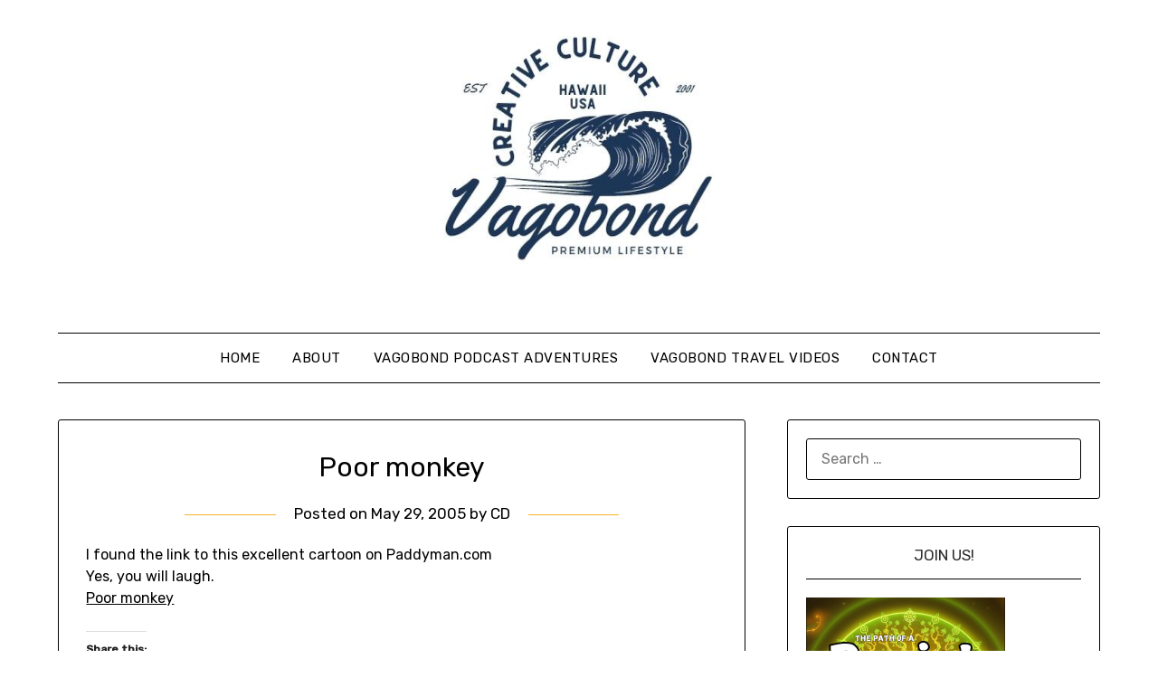

--- FILE ---
content_type: text/html; charset=UTF-8
request_url: https://www.vagobond.com/poor-monkey/
body_size: 14774
content:
<!doctype html>
<html lang="en-US">
<head>
	<meta charset="UTF-8">
	<meta name="viewport" content="width=device-width, initial-scale=1">
	<link rel="profile" href="http://gmpg.org/xfn/11">
	<title>Poor monkey &#8211; Vagobond</title>
<meta name='robots' content='max-image-preview:large' />
		
	<link rel='dns-prefetch' href='//www.googletagmanager.com' />
<link rel='dns-prefetch' href='//stats.wp.com' />
<link rel='dns-prefetch' href='//fonts.googleapis.com' />
<link rel='dns-prefetch' href='//widgets.wp.com' />
<link rel='dns-prefetch' href='//s0.wp.com' />
<link rel='dns-prefetch' href='//0.gravatar.com' />
<link rel='dns-prefetch' href='//1.gravatar.com' />
<link rel='dns-prefetch' href='//2.gravatar.com' />
<link rel='dns-prefetch' href='//jetpack.wordpress.com' />
<link rel='dns-prefetch' href='//public-api.wordpress.com' />
<link rel='preconnect' href='//i0.wp.com' />
<link rel='preconnect' href='//c0.wp.com' />
<link rel="alternate" type="application/rss+xml" title="Vagobond &raquo; Feed" href="https://www.vagobond.com/feed/" />
<link rel="alternate" type="application/rss+xml" title="Vagobond &raquo; Comments Feed" href="https://www.vagobond.com/comments/feed/" />
<link rel="alternate" type="application/rss+xml" title="Vagobond &raquo; Poor monkey Comments Feed" href="https://www.vagobond.com/poor-monkey/feed/" />
<link rel="alternate" title="oEmbed (JSON)" type="application/json+oembed" href="https://www.vagobond.com/wp-json/oembed/1.0/embed?url=https%3A%2F%2Fwww.vagobond.com%2Fpoor-monkey%2F" />
<link rel="alternate" title="oEmbed (XML)" type="text/xml+oembed" href="https://www.vagobond.com/wp-json/oembed/1.0/embed?url=https%3A%2F%2Fwww.vagobond.com%2Fpoor-monkey%2F&#038;format=xml" />
<link rel='stylesheet' id='all-css-3a8d07f70ecce07466642729c71c9db6' href='https://www.vagobond.com/wp-content/boost-cache/static/f44a50210c.min.css' type='text/css' media='all' />
<style id='global-styles-inline-css'>
:root{--wp--preset--aspect-ratio--square: 1;--wp--preset--aspect-ratio--4-3: 4/3;--wp--preset--aspect-ratio--3-4: 3/4;--wp--preset--aspect-ratio--3-2: 3/2;--wp--preset--aspect-ratio--2-3: 2/3;--wp--preset--aspect-ratio--16-9: 16/9;--wp--preset--aspect-ratio--9-16: 9/16;--wp--preset--color--black: #000000;--wp--preset--color--cyan-bluish-gray: #abb8c3;--wp--preset--color--white: #ffffff;--wp--preset--color--pale-pink: #f78da7;--wp--preset--color--vivid-red: #cf2e2e;--wp--preset--color--luminous-vivid-orange: #ff6900;--wp--preset--color--luminous-vivid-amber: #fcb900;--wp--preset--color--light-green-cyan: #7bdcb5;--wp--preset--color--vivid-green-cyan: #00d084;--wp--preset--color--pale-cyan-blue: #8ed1fc;--wp--preset--color--vivid-cyan-blue: #0693e3;--wp--preset--color--vivid-purple: #9b51e0;--wp--preset--gradient--vivid-cyan-blue-to-vivid-purple: linear-gradient(135deg,rgb(6,147,227) 0%,rgb(155,81,224) 100%);--wp--preset--gradient--light-green-cyan-to-vivid-green-cyan: linear-gradient(135deg,rgb(122,220,180) 0%,rgb(0,208,130) 100%);--wp--preset--gradient--luminous-vivid-amber-to-luminous-vivid-orange: linear-gradient(135deg,rgb(252,185,0) 0%,rgb(255,105,0) 100%);--wp--preset--gradient--luminous-vivid-orange-to-vivid-red: linear-gradient(135deg,rgb(255,105,0) 0%,rgb(207,46,46) 100%);--wp--preset--gradient--very-light-gray-to-cyan-bluish-gray: linear-gradient(135deg,rgb(238,238,238) 0%,rgb(169,184,195) 100%);--wp--preset--gradient--cool-to-warm-spectrum: linear-gradient(135deg,rgb(74,234,220) 0%,rgb(151,120,209) 20%,rgb(207,42,186) 40%,rgb(238,44,130) 60%,rgb(251,105,98) 80%,rgb(254,248,76) 100%);--wp--preset--gradient--blush-light-purple: linear-gradient(135deg,rgb(255,206,236) 0%,rgb(152,150,240) 100%);--wp--preset--gradient--blush-bordeaux: linear-gradient(135deg,rgb(254,205,165) 0%,rgb(254,45,45) 50%,rgb(107,0,62) 100%);--wp--preset--gradient--luminous-dusk: linear-gradient(135deg,rgb(255,203,112) 0%,rgb(199,81,192) 50%,rgb(65,88,208) 100%);--wp--preset--gradient--pale-ocean: linear-gradient(135deg,rgb(255,245,203) 0%,rgb(182,227,212) 50%,rgb(51,167,181) 100%);--wp--preset--gradient--electric-grass: linear-gradient(135deg,rgb(202,248,128) 0%,rgb(113,206,126) 100%);--wp--preset--gradient--midnight: linear-gradient(135deg,rgb(2,3,129) 0%,rgb(40,116,252) 100%);--wp--preset--font-size--small: 13px;--wp--preset--font-size--medium: 20px;--wp--preset--font-size--large: 36px;--wp--preset--font-size--x-large: 42px;--wp--preset--spacing--20: 0.44rem;--wp--preset--spacing--30: 0.67rem;--wp--preset--spacing--40: 1rem;--wp--preset--spacing--50: 1.5rem;--wp--preset--spacing--60: 2.25rem;--wp--preset--spacing--70: 3.38rem;--wp--preset--spacing--80: 5.06rem;--wp--preset--shadow--natural: 6px 6px 9px rgba(0, 0, 0, 0.2);--wp--preset--shadow--deep: 12px 12px 50px rgba(0, 0, 0, 0.4);--wp--preset--shadow--sharp: 6px 6px 0px rgba(0, 0, 0, 0.2);--wp--preset--shadow--outlined: 6px 6px 0px -3px rgb(255, 255, 255), 6px 6px rgb(0, 0, 0);--wp--preset--shadow--crisp: 6px 6px 0px rgb(0, 0, 0);}:where(.is-layout-flex){gap: 0.5em;}:where(.is-layout-grid){gap: 0.5em;}body .is-layout-flex{display: flex;}.is-layout-flex{flex-wrap: wrap;align-items: center;}.is-layout-flex > :is(*, div){margin: 0;}body .is-layout-grid{display: grid;}.is-layout-grid > :is(*, div){margin: 0;}:where(.wp-block-columns.is-layout-flex){gap: 2em;}:where(.wp-block-columns.is-layout-grid){gap: 2em;}:where(.wp-block-post-template.is-layout-flex){gap: 1.25em;}:where(.wp-block-post-template.is-layout-grid){gap: 1.25em;}.has-black-color{color: var(--wp--preset--color--black) !important;}.has-cyan-bluish-gray-color{color: var(--wp--preset--color--cyan-bluish-gray) !important;}.has-white-color{color: var(--wp--preset--color--white) !important;}.has-pale-pink-color{color: var(--wp--preset--color--pale-pink) !important;}.has-vivid-red-color{color: var(--wp--preset--color--vivid-red) !important;}.has-luminous-vivid-orange-color{color: var(--wp--preset--color--luminous-vivid-orange) !important;}.has-luminous-vivid-amber-color{color: var(--wp--preset--color--luminous-vivid-amber) !important;}.has-light-green-cyan-color{color: var(--wp--preset--color--light-green-cyan) !important;}.has-vivid-green-cyan-color{color: var(--wp--preset--color--vivid-green-cyan) !important;}.has-pale-cyan-blue-color{color: var(--wp--preset--color--pale-cyan-blue) !important;}.has-vivid-cyan-blue-color{color: var(--wp--preset--color--vivid-cyan-blue) !important;}.has-vivid-purple-color{color: var(--wp--preset--color--vivid-purple) !important;}.has-black-background-color{background-color: var(--wp--preset--color--black) !important;}.has-cyan-bluish-gray-background-color{background-color: var(--wp--preset--color--cyan-bluish-gray) !important;}.has-white-background-color{background-color: var(--wp--preset--color--white) !important;}.has-pale-pink-background-color{background-color: var(--wp--preset--color--pale-pink) !important;}.has-vivid-red-background-color{background-color: var(--wp--preset--color--vivid-red) !important;}.has-luminous-vivid-orange-background-color{background-color: var(--wp--preset--color--luminous-vivid-orange) !important;}.has-luminous-vivid-amber-background-color{background-color: var(--wp--preset--color--luminous-vivid-amber) !important;}.has-light-green-cyan-background-color{background-color: var(--wp--preset--color--light-green-cyan) !important;}.has-vivid-green-cyan-background-color{background-color: var(--wp--preset--color--vivid-green-cyan) !important;}.has-pale-cyan-blue-background-color{background-color: var(--wp--preset--color--pale-cyan-blue) !important;}.has-vivid-cyan-blue-background-color{background-color: var(--wp--preset--color--vivid-cyan-blue) !important;}.has-vivid-purple-background-color{background-color: var(--wp--preset--color--vivid-purple) !important;}.has-black-border-color{border-color: var(--wp--preset--color--black) !important;}.has-cyan-bluish-gray-border-color{border-color: var(--wp--preset--color--cyan-bluish-gray) !important;}.has-white-border-color{border-color: var(--wp--preset--color--white) !important;}.has-pale-pink-border-color{border-color: var(--wp--preset--color--pale-pink) !important;}.has-vivid-red-border-color{border-color: var(--wp--preset--color--vivid-red) !important;}.has-luminous-vivid-orange-border-color{border-color: var(--wp--preset--color--luminous-vivid-orange) !important;}.has-luminous-vivid-amber-border-color{border-color: var(--wp--preset--color--luminous-vivid-amber) !important;}.has-light-green-cyan-border-color{border-color: var(--wp--preset--color--light-green-cyan) !important;}.has-vivid-green-cyan-border-color{border-color: var(--wp--preset--color--vivid-green-cyan) !important;}.has-pale-cyan-blue-border-color{border-color: var(--wp--preset--color--pale-cyan-blue) !important;}.has-vivid-cyan-blue-border-color{border-color: var(--wp--preset--color--vivid-cyan-blue) !important;}.has-vivid-purple-border-color{border-color: var(--wp--preset--color--vivid-purple) !important;}.has-vivid-cyan-blue-to-vivid-purple-gradient-background{background: var(--wp--preset--gradient--vivid-cyan-blue-to-vivid-purple) !important;}.has-light-green-cyan-to-vivid-green-cyan-gradient-background{background: var(--wp--preset--gradient--light-green-cyan-to-vivid-green-cyan) !important;}.has-luminous-vivid-amber-to-luminous-vivid-orange-gradient-background{background: var(--wp--preset--gradient--luminous-vivid-amber-to-luminous-vivid-orange) !important;}.has-luminous-vivid-orange-to-vivid-red-gradient-background{background: var(--wp--preset--gradient--luminous-vivid-orange-to-vivid-red) !important;}.has-very-light-gray-to-cyan-bluish-gray-gradient-background{background: var(--wp--preset--gradient--very-light-gray-to-cyan-bluish-gray) !important;}.has-cool-to-warm-spectrum-gradient-background{background: var(--wp--preset--gradient--cool-to-warm-spectrum) !important;}.has-blush-light-purple-gradient-background{background: var(--wp--preset--gradient--blush-light-purple) !important;}.has-blush-bordeaux-gradient-background{background: var(--wp--preset--gradient--blush-bordeaux) !important;}.has-luminous-dusk-gradient-background{background: var(--wp--preset--gradient--luminous-dusk) !important;}.has-pale-ocean-gradient-background{background: var(--wp--preset--gradient--pale-ocean) !important;}.has-electric-grass-gradient-background{background: var(--wp--preset--gradient--electric-grass) !important;}.has-midnight-gradient-background{background: var(--wp--preset--gradient--midnight) !important;}.has-small-font-size{font-size: var(--wp--preset--font-size--small) !important;}.has-medium-font-size{font-size: var(--wp--preset--font-size--medium) !important;}.has-large-font-size{font-size: var(--wp--preset--font-size--large) !important;}.has-x-large-font-size{font-size: var(--wp--preset--font-size--x-large) !important;}
/*# sourceURL=global-styles-inline-css */
</style>

<style id='superb-addons-variable-fallbacks-inline-css'>
:root{--wp--preset--color--primary:#1f7cec;--wp--preset--color--primary-hover:#3993ff;--wp--preset--color--base:#fff;--wp--preset--color--featured:#0a284b;--wp--preset--color--contrast-light:#fff;--wp--preset--color--contrast-dark:#000;--wp--preset--color--mono-1:#0d3c74;--wp--preset--color--mono-2:#64748b;--wp--preset--color--mono-3:#e2e8f0;--wp--preset--color--mono-4:#f8fafc;--wp--preset--spacing--superbspacing-xxsmall:clamp(5px,1vw,10px);--wp--preset--spacing--superbspacing-xsmall:clamp(10px,2vw,20px);--wp--preset--spacing--superbspacing-small:clamp(20px,4vw,40px);--wp--preset--spacing--superbspacing-medium:clamp(30px,6vw,60px);--wp--preset--spacing--superbspacing-large:clamp(40px,8vw,80px);--wp--preset--spacing--superbspacing-xlarge:clamp(50px,10vw,100px);--wp--preset--spacing--superbspacing-xxlarge:clamp(60px,12vw,120px);--wp--preset--font-size--superbfont-tiny:clamp(10px,0.625rem + ((1vw - 3.2px) * 0.227),12px);--wp--preset--font-size--superbfont-xxsmall:clamp(12px,0.75rem + ((1vw - 3.2px) * 0.227),14px);--wp--preset--font-size--superbfont-xsmall:clamp(16px,1rem + ((1vw - 3.2px) * 1),16px);--wp--preset--font-size--superbfont-small:clamp(16px,1rem + ((1vw - 3.2px) * 0.227),18px);--wp--preset--font-size--superbfont-medium:clamp(18px,1.125rem + ((1vw - 3.2px) * 0.227),20px);--wp--preset--font-size--superbfont-large:clamp(24px,1.5rem + ((1vw - 3.2px) * 0.909),32px);--wp--preset--font-size--superbfont-xlarge:clamp(32px,2rem + ((1vw - 3.2px) * 1.818),48px);--wp--preset--font-size--superbfont-xxlarge:clamp(40px,2.5rem + ((1vw - 3.2px) * 2.727),64px)}.has-primary-color{color:var(--wp--preset--color--primary)!important}.has-primary-hover-color{color:var(--wp--preset--color--primary-hover)!important}.has-base-color{color:var(--wp--preset--color--base)!important}.has-featured-color{color:var(--wp--preset--color--featured)!important}.has-contrast-light-color{color:var(--wp--preset--color--contrast-light)!important}.has-contrast-dark-color{color:var(--wp--preset--color--contrast-dark)!important}.has-mono-1-color{color:var(--wp--preset--color--mono-1)!important}.has-mono-2-color{color:var(--wp--preset--color--mono-2)!important}.has-mono-3-color{color:var(--wp--preset--color--mono-3)!important}.has-mono-4-color{color:var(--wp--preset--color--mono-4)!important}.has-primary-background-color{background-color:var(--wp--preset--color--primary)!important}.has-primary-hover-background-color{background-color:var(--wp--preset--color--primary-hover)!important}.has-base-background-color{background-color:var(--wp--preset--color--base)!important}.has-featured-background-color{background-color:var(--wp--preset--color--featured)!important}.has-contrast-light-background-color{background-color:var(--wp--preset--color--contrast-light)!important}.has-contrast-dark-background-color{background-color:var(--wp--preset--color--contrast-dark)!important}.has-mono-1-background-color{background-color:var(--wp--preset--color--mono-1)!important}.has-mono-2-background-color{background-color:var(--wp--preset--color--mono-2)!important}.has-mono-3-background-color{background-color:var(--wp--preset--color--mono-3)!important}.has-mono-4-background-color{background-color:var(--wp--preset--color--mono-4)!important}.has-superbfont-tiny-font-size{font-size:var(--wp--preset--font-size--superbfont-tiny)!important}.has-superbfont-xxsmall-font-size{font-size:var(--wp--preset--font-size--superbfont-xxsmall)!important}.has-superbfont-xsmall-font-size{font-size:var(--wp--preset--font-size--superbfont-xsmall)!important}.has-superbfont-small-font-size{font-size:var(--wp--preset--font-size--superbfont-small)!important}.has-superbfont-medium-font-size{font-size:var(--wp--preset--font-size--superbfont-medium)!important}.has-superbfont-large-font-size{font-size:var(--wp--preset--font-size--superbfont-large)!important}.has-superbfont-xlarge-font-size{font-size:var(--wp--preset--font-size--superbfont-xlarge)!important}.has-superbfont-xxlarge-font-size{font-size:var(--wp--preset--font-size--superbfont-xxlarge)!important}
/*# sourceURL=superb-addons-variable-fallbacks-inline-css */
</style>
<style id='wp-img-auto-sizes-contain-inline-css'>
img:is([sizes=auto i],[sizes^="auto," i]){contain-intrinsic-size:3000px 1500px}
/*# sourceURL=wp-img-auto-sizes-contain-inline-css */
</style>
<style id='classic-theme-styles-inline-css'>
/*! This file is auto-generated */
.wp-block-button__link{color:#fff;background-color:#32373c;border-radius:9999px;box-shadow:none;text-decoration:none;padding:calc(.667em + 2px) calc(1.333em + 2px);font-size:1.125em}.wp-block-file__button{background:#32373c;color:#fff;text-decoration:none}
/*# sourceURL=/wp-includes/css/classic-themes.min.css */
</style>
<link rel='stylesheet' id='simplebasics-google-font-rubik-css' href='//fonts.googleapis.com/css2?family=Rubik%3Aital%2Cwght%400%2C400%3B0%2C500%3B1%2C400%3B1%2C500&#038;ver=6.9' media='all' />
<link rel='stylesheet' id='simplebasics-google-fonts-css' href='//fonts.googleapis.com/css2?family=Playfair+Display&#038;display=swap&#038;ver=6.9' media='all' />
<link rel='stylesheet' id='minimalistblogger-google-fonts-css' href='//fonts.googleapis.com/css?family=Lato%3A300%2C400%2C700%2C900%7CMerriweather%3A400%2C700&#038;ver=6.9' media='all' />


<script data-jetpack-boost="ignore" type="text/javascript" src="https://www.vagobond.com/wp-includes/js/jquery/jquery.min.js?ver=3.7.1" id="jquery-core-js"></script>


<!-- Google tag (gtag.js) snippet added by Site Kit -->
<!-- Google Analytics snippet added by Site Kit -->


<link rel="https://api.w.org/" href="https://www.vagobond.com/wp-json/" /><link rel="alternate" title="JSON" type="application/json" href="https://www.vagobond.com/wp-json/wp/v2/posts/5990" /><link rel="EditURI" type="application/rsd+xml" title="RSD" href="https://www.vagobond.com/xmlrpc.php?rsd" />
<meta name="generator" content="WordPress 6.9" />
<link rel="canonical" href="https://www.vagobond.com/poor-monkey/" />
<link rel='shortlink' href='https://www.vagobond.com/?p=5990' />
        
<meta name="generator" content="Site Kit by Google 1.171.0" />	<style>img#wpstats{display:none}</style>
		<!-- Analytics by WP Statistics - https://wp-statistics.com -->

		<style type="text/css">
			.super-menu, #smobile-menu, .primary-menu, .primary-menu ul li ul.children, .primary-menu ul li ul.sub-menu { background-color: ; }
			.main-navigation ul li a, .main-navigation ul li .sub-arrow, .super-menu .toggle-mobile-menu,.toggle-mobile-menu:before, .mobile-menu-active .smenu-hide { color: ; }
			#smobile-menu.show .main-navigation ul ul.children.active, #smobile-menu.show .main-navigation ul ul.sub-menu.active, #smobile-menu.show .main-navigation ul li, .smenu-hide.toggle-mobile-menu.menu-toggle, #smobile-menu.show .main-navigation ul li, .primary-menu ul li ul.children li, .primary-menu ul li ul.sub-menu li, .primary-menu .pmenu, .super-menu { border-color: ; border-bottom-color: ; }
			#secondary .widget h3, #secondary .widget h3 a, #secondary .widget h4, #secondary .widget h1, #secondary .widget h2, #secondary .widget h5, #secondary .widget h6 { color: ; }
			#secondary .widget a, #secondary a, #secondary .widget li a , #secondary span.sub-arrow{ color: ; }
			#secondary, #secondary .widget, #secondary .widget p, #secondary .widget li, .widget time.rpwe-time.published { color: ; }
			.swidgets-wrap .sidebar-title-border, #secondary .swidgets-wrap, #secondary .widget ul li, .featured-sidebar .search-field { border-color: ; }
			.site-info, .footer-column-three input.search-submit, .footer-column-three p, .footer-column-three li, .footer-column-three td, .footer-column-three th, .footer-column-three caption { color: ; }
							p.site-description {display:block;}
						body, .site, .swidgets-wrap h3, .post-data-text { background: ; }
			.site-title a, .site-description { color: ; }
			.sheader { background:  }
		</style>
	<link rel="pingback" href="https://www.vagobond.com/xmlrpc.php">
		<style type="text/css">
			body, 
			.site, 
			.swidgets-wrap h3, 
			.post-data-text { background: ; }

			.site-title a, 
			.site-description { color: ; }

			.sheader { background:  }
		</style>
	<meta name="description" content="I found the link to this excellent cartoon on Paddyman.com Yes, you will laugh. Poor monkey" />

<!-- Jetpack Open Graph Tags -->
<meta property="og:type" content="article" />
<meta property="og:title" content="Poor monkey" />
<meta property="og:url" content="https://www.vagobond.com/poor-monkey/" />
<meta property="og:description" content="I found the link to this excellent cartoon on Paddyman.com Yes, you will laugh. Poor monkey" />
<meta property="article:published_time" content="2005-05-30T05:31:11+00:00" />
<meta property="article:modified_time" content="2005-05-30T05:31:11+00:00" />
<meta property="og:site_name" content="Vagobond" />
<meta property="og:image" content="https://i0.wp.com/www.vagobond.com/wp-content/uploads/2023/02/cropped-512-e1686085252949.png?fit=300%2C300&#038;ssl=1" />
<meta property="og:image:width" content="300" />
<meta property="og:image:height" content="300" />
<meta property="og:image:alt" content="" />
<meta property="og:locale" content="en_US" />
<meta name="twitter:site" content="@vagobond" />
<meta name="twitter:text:title" content="Poor monkey" />
<meta name="twitter:image" content="https://i0.wp.com/www.vagobond.com/wp-content/uploads/2023/02/cropped-512-e1686085252949.png?fit=240%2C240&amp;ssl=1" />
<meta name="twitter:card" content="summary" />

<!-- End Jetpack Open Graph Tags -->
<link rel="icon" href="https://i0.wp.com/www.vagobond.com/wp-content/uploads/2023/02/cropped-512-e1686085252949.png?fit=32%2C32&#038;ssl=1" sizes="32x32" />
<link rel="icon" href="https://i0.wp.com/www.vagobond.com/wp-content/uploads/2023/02/cropped-512-e1686085252949.png?fit=192%2C192&#038;ssl=1" sizes="192x192" />
<link rel="apple-touch-icon" href="https://i0.wp.com/www.vagobond.com/wp-content/uploads/2023/02/cropped-512-e1686085252949.png?fit=180%2C180&#038;ssl=1" />
<meta name="msapplication-TileImage" content="https://i0.wp.com/www.vagobond.com/wp-content/uploads/2023/02/cropped-512-e1686085252949.png?fit=270%2C270&#038;ssl=1" />
</head>

<body class="wp-singular post-template-default single single-post postid-5990 single-format-standard wp-custom-logo wp-theme-minimalistblogger wp-child-theme-simplebasics masthead-fixed">
	 <a class="skip-link screen-reader-text" href="#content">Skip to content</a>
	<div id="page" class="site">

		<header id="masthead" class="sheader site-header clearfix">
			<div class="content-wrap">
								<div class="site-branding branding-logo">
					<a href="https://www.vagobond.com/" class="custom-logo-link" rel="home"><img width="300" height="300" src="https://i0.wp.com/www.vagobond.com/wp-content/uploads/2023/02/cropped-512-e1686085252949.png?fit=300%2C300&amp;ssl=1" class="custom-logo" alt="Vagobond" decoding="async" fetchpriority="high" srcset="https://i0.wp.com/www.vagobond.com/wp-content/uploads/2023/02/cropped-512-e1686085252949.png?w=300&amp;ssl=1 300w, https://i0.wp.com/www.vagobond.com/wp-content/uploads/2023/02/cropped-512-e1686085252949.png?resize=150%2C150&amp;ssl=1 150w" sizes="(max-width: 300px) 100vw, 300px" /></a>				</div>
				</div>
	<nav id="primary-site-navigation" class="primary-menu main-navigation clearfix">
		<a href="#" id="pull" class="smenu-hide toggle-mobile-menu menu-toggle" aria-controls="secondary-menu" aria-expanded="false">Menu</a>
		<div class="content-wrap text-center">
			<div class="center-main-menu">
				<div class="menu-header-menu-container"><ul id="primary-menu" class="pmenu"><li id="menu-item-28165" class="menu-item menu-item-type-custom menu-item-object-custom menu-item-home menu-item-28165"><a href="https://www.vagobond.com">Home</a></li>
<li id="menu-item-28167" class="menu-item menu-item-type-post_type menu-item-object-page menu-item-28167"><a href="https://www.vagobond.com/about/">About</a></li>
<li id="menu-item-28169" class="menu-item menu-item-type-post_type menu-item-object-page menu-item-28169"><a href="https://www.vagobond.com/vagobond-podcast-adventures/">Vagobond Podcast Adventures</a></li>
<li id="menu-item-28168" class="menu-item menu-item-type-post_type menu-item-object-page menu-item-28168"><a href="https://www.vagobond.com/vagobond-travel-videos/">Vagobond Travel Videos</a></li>
<li id="menu-item-29059" class="menu-item menu-item-type-post_type menu-item-object-page menu-item-29059"><a href="https://www.vagobond.com/vagobond-on-social-media-and-platforms/">Contact</a></li>
</ul></div>				</div>
			</div>
		</nav>
		<div class="super-menu clearfix">
			<div class="super-menu-inner">
				<a href="#" id="pull" class="toggle-mobile-menu menu-toggle" aria-controls="secondary-menu" aria-expanded="false">Menu</a>
			</div>
		</div>
		<div id="mobile-menu-overlay"></div>
	</header>

	
<div class="content-wrap">
	<div class="header-widgets-wrapper">
		
	
</div>
</div>

<div id="content" class="site-content clearfix">
	<div class="content-wrap">

<div id="primary" class="featured-content content-area">
	<main id="main" class="site-main">

		
<article id="post-5990" class="posts-entry fbox post-5990 post type-post status-publish format-standard hentry category-monkeys">
			<header class="entry-header">
		<h1 class="entry-title">Poor monkey</h1>		<div class="entry-meta">
			<div class="blog-data-wrapper">
				<div class="post-data-divider"></div>
				<div class="post-data-positioning">
					<div class="post-data-text">
						<span class="posted-on">Posted on <a href="https://www.vagobond.com/poor-monkey/" rel="bookmark"><time class="entry-date published updated" datetime="2005-05-29T22:31:11+00:00">May 29, 2005</time></a></span><span class="byline"> by <span class="author vcard"><a class="url fn n" href="https://www.vagobond.com/author/vadmin/">CD</a></span></span>					</div>
				</div>
			</div>
		</div><!-- .entry-meta -->
			</header><!-- .entry-header -->

	<div class="entry-content">
		<p>I found the link to this excellent cartoon on Paddyman.com<br />
Yes, you will laugh.<br />
<a href="http://homepage.ntlworld.com/ashen1/ashen/cartoon/monkey.html">Poor monkey</a></p>
<div class="sharedaddy sd-sharing-enabled"><div class="robots-nocontent sd-block sd-social sd-social-icon sd-sharing"><h3 class="sd-title">Share this:</h3><div class="sd-content"><ul><li class="share-bluesky"><a rel="nofollow noopener noreferrer"
				data-shared="sharing-bluesky-5990"
				class="share-bluesky sd-button share-icon no-text"
				href="https://www.vagobond.com/poor-monkey/?share=bluesky"
				target="_blank"
				aria-labelledby="sharing-bluesky-5990"
				>
				<span id="sharing-bluesky-5990" hidden>Click to share on Bluesky (Opens in new window)</span>
				<span>Bluesky</span>
			</a></li><li class="share-mastodon"><a rel="nofollow noopener noreferrer"
				data-shared="sharing-mastodon-5990"
				class="share-mastodon sd-button share-icon no-text"
				href="https://www.vagobond.com/poor-monkey/?share=mastodon"
				target="_blank"
				aria-labelledby="sharing-mastodon-5990"
				>
				<span id="sharing-mastodon-5990" hidden>Click to share on Mastodon (Opens in new window)</span>
				<span>Mastodon</span>
			</a></li><li class="share-linkedin"><a rel="nofollow noopener noreferrer"
				data-shared="sharing-linkedin-5990"
				class="share-linkedin sd-button share-icon no-text"
				href="https://www.vagobond.com/poor-monkey/?share=linkedin"
				target="_blank"
				aria-labelledby="sharing-linkedin-5990"
				>
				<span id="sharing-linkedin-5990" hidden>Click to share on LinkedIn (Opens in new window)</span>
				<span>LinkedIn</span>
			</a></li><li class="share-facebook"><a rel="nofollow noopener noreferrer"
				data-shared="sharing-facebook-5990"
				class="share-facebook sd-button share-icon no-text"
				href="https://www.vagobond.com/poor-monkey/?share=facebook"
				target="_blank"
				aria-labelledby="sharing-facebook-5990"
				>
				<span id="sharing-facebook-5990" hidden>Click to share on Facebook (Opens in new window)</span>
				<span>Facebook</span>
			</a></li><li class="share-telegram"><a rel="nofollow noopener noreferrer"
				data-shared="sharing-telegram-5990"
				class="share-telegram sd-button share-icon no-text"
				href="https://www.vagobond.com/poor-monkey/?share=telegram"
				target="_blank"
				aria-labelledby="sharing-telegram-5990"
				>
				<span id="sharing-telegram-5990" hidden>Click to share on Telegram (Opens in new window)</span>
				<span>Telegram</span>
			</a></li><li class="share-reddit"><a rel="nofollow noopener noreferrer"
				data-shared="sharing-reddit-5990"
				class="share-reddit sd-button share-icon no-text"
				href="https://www.vagobond.com/poor-monkey/?share=reddit"
				target="_blank"
				aria-labelledby="sharing-reddit-5990"
				>
				<span id="sharing-reddit-5990" hidden>Click to share on Reddit (Opens in new window)</span>
				<span>Reddit</span>
			</a></li><li class="share-email"><a rel="nofollow noopener noreferrer"
				data-shared="sharing-email-5990"
				class="share-email sd-button share-icon no-text"
				href="mailto:?subject=%5BShared%20Post%5D%20Poor%20monkey&#038;body=https%3A%2F%2Fwww.vagobond.com%2Fpoor-monkey%2F&#038;share=email"
				target="_blank"
				aria-labelledby="sharing-email-5990"
				data-email-share-error-title="Do you have email set up?" data-email-share-error-text="If you&#039;re having problems sharing via email, you might not have email set up for your browser. You may need to create a new email yourself." data-email-share-nonce="964120fe25" data-email-share-track-url="https://www.vagobond.com/poor-monkey/?share=email">
				<span id="sharing-email-5990" hidden>Click to email a link to a friend (Opens in new window)</span>
				<span>Email</span>
			</a></li><li class="share-x"><a rel="nofollow noopener noreferrer"
				data-shared="sharing-x-5990"
				class="share-x sd-button share-icon no-text"
				href="https://www.vagobond.com/poor-monkey/?share=x"
				target="_blank"
				aria-labelledby="sharing-x-5990"
				>
				<span id="sharing-x-5990" hidden>Click to share on X (Opens in new window)</span>
				<span>X</span>
			</a></li><li class="share-end"></li></ul></div></div></div><div class='sharedaddy sd-block sd-like jetpack-likes-widget-wrapper jetpack-likes-widget-unloaded' id='like-post-wrapper-8931783-5990-6979469da258b' data-src='https://widgets.wp.com/likes/?ver=15.4#blog_id=8931783&amp;post_id=5990&amp;origin=www.vagobond.com&amp;obj_id=8931783-5990-6979469da258b' data-name='like-post-frame-8931783-5990-6979469da258b' data-title='Like or Reblog'><h3 class="sd-title">Like this:</h3><div class='likes-widget-placeholder post-likes-widget-placeholder' style='height: 55px;'><span class='button'><span>Like</span></span> <span class="loading">Loading...</span></div><span class='sd-text-color'></span><a class='sd-link-color'></a></div>
<div id='jp-relatedposts' class='jp-relatedposts' >
	<h3 class="jp-relatedposts-headline"><em>Related</em></h3>
</div>
			</div><!-- .entry-content -->
</article><!-- #post-5990 -->

<div id="comments" class="fbox comments-area">

	
		<div id="respond" class="comment-respond">
			<h3 id="reply-title" class="comment-reply-title">Leave a Reply<small><a rel="nofollow" id="cancel-comment-reply-link" href="/poor-monkey/#respond" style="display:none;">Cancel reply</a></small></h3>			<form id="commentform" class="comment-form">
				<iframe
					title="Comment Form"
					src="https://jetpack.wordpress.com/jetpack-comment/?blogid=8931783&#038;postid=5990&#038;comment_registration=0&#038;require_name_email=1&#038;stc_enabled=1&#038;stb_enabled=1&#038;show_avatars=1&#038;avatar_default=mystery&#038;greeting=Leave+a+Reply&#038;jetpack_comments_nonce=87dfa51887&#038;greeting_reply=Leave+a+Reply+to+%25s&#038;color_scheme=light&#038;lang=en_US&#038;jetpack_version=15.4&#038;iframe_unique_id=1&#038;show_cookie_consent=10&#038;has_cookie_consent=0&#038;is_current_user_subscribed=0&#038;token_key=%3Bnormal%3B&#038;sig=f9d2793779fdb4069d2fd603ed15756366a2965d#parent=https%3A%2F%2Fwww.vagobond.com%2Fpoor-monkey%2F"
											name="jetpack_remote_comment"
						style="width:100%; height: 430px; border:0;"
										class="jetpack_remote_comment"
					id="jetpack_remote_comment"
					sandbox="allow-same-origin allow-top-navigation allow-scripts allow-forms allow-popups"
				>
									</iframe>
									<!--[if !IE]><!-->
					
					<!--<![endif]-->
							</form>
		</div>

		
		<input type="hidden" name="comment_parent" id="comment_parent" value="" />

		
</div><!-- #comments -->

	</main><!-- #main -->
</div><!-- #primary -->


<aside id="secondary" class="featured-sidebar widget-area">
	<section id="search-2" class="fbox swidgets-wrap widget widget_search"><form role="search" method="get" class="search-form" action="https://www.vagobond.com/">
				<label>
					<span class="screen-reader-text">Search for:</span>
					<input type="search" class="search-field" placeholder="Search &hellip;" value="" name="s" />
				</label>
				<input type="submit" class="search-submit" value="Search" />
			</form></section><section id="media_image-9" class="fbox swidgets-wrap widget widget_media_image"><div class="swidget"><div class="sidebar-title-border"><h3 class="widget-title">Join Us!</h3></div></div><a href="http://www.vagobond.com/wp-content/uploads/2025/02/Baoist-2.pdf"><img width="220" height="300" src="https://i0.wp.com/www.vagobond.com/wp-content/uploads/2025/02/Screenshot-2025-02-05-at-6.28.17%E2%80%AFAM.png?fit=220%2C300&amp;ssl=1" class="image wp-image-29036  attachment-medium size-medium" alt="" style="max-width: 100%; height: auto;" decoding="async" /></a></section><section id="media_image-10" class="fbox swidgets-wrap widget widget_media_image"><div class="swidget"><div class="sidebar-title-border"><h3 class="widget-title">Join the Discord</h3></div></div><a href="https://discord.gg/FeuNMr2eht"><img width="300" height="300" src="https://i0.wp.com/www.vagobond.com/wp-content/uploads/2025/02/discord-qrcode.jpg?fit=300%2C300&amp;ssl=1" class="image wp-image-29040  attachment-medium size-medium" alt="" style="max-width: 100%; height: auto;" decoding="async" srcset="https://i0.wp.com/www.vagobond.com/wp-content/uploads/2025/02/discord-qrcode.jpg?w=1224&amp;ssl=1 1224w, https://i0.wp.com/www.vagobond.com/wp-content/uploads/2025/02/discord-qrcode.jpg?resize=300%2C300&amp;ssl=1 300w, https://i0.wp.com/www.vagobond.com/wp-content/uploads/2025/02/discord-qrcode.jpg?resize=1024%2C1024&amp;ssl=1 1024w, https://i0.wp.com/www.vagobond.com/wp-content/uploads/2025/02/discord-qrcode.jpg?resize=150%2C150&amp;ssl=1 150w, https://i0.wp.com/www.vagobond.com/wp-content/uploads/2025/02/discord-qrcode.jpg?resize=768%2C768&amp;ssl=1 768w, https://i0.wp.com/www.vagobond.com/wp-content/uploads/2025/02/discord-qrcode.jpg?resize=850%2C850&amp;ssl=1 850w" sizes="(max-width: 300px) 100vw, 300px" /></a></section><section id="media_image-8" class="fbox swidgets-wrap widget widget_media_image"><div class="swidget"><div class="sidebar-title-border"><h3 class="widget-title">Baoism.org : BE HAPPY!</h3></div></div><a href="https://baoism.substack.com"><img width="300" height="296" src="https://i0.wp.com/www.vagobond.com/wp-content/uploads/2023/12/Hfetkh7Nr76WXKllT9TB-1-no32q-e1703645470519.jpg?fit=300%2C296&amp;ssl=1" class="image wp-image-28556  attachment-medium size-medium" alt="" style="max-width: 100%; height: auto;" decoding="async" srcset="https://i0.wp.com/www.vagobond.com/wp-content/uploads/2023/12/Hfetkh7Nr76WXKllT9TB-1-no32q-e1703645470519.jpg?w=723&amp;ssl=1 723w, https://i0.wp.com/www.vagobond.com/wp-content/uploads/2023/12/Hfetkh7Nr76WXKllT9TB-1-no32q-e1703645470519.jpg?resize=300%2C296&amp;ssl=1 300w" sizes="(max-width: 300px) 100vw, 300px" /></a></section>
		<section id="recent-posts-2" class="fbox swidgets-wrap widget widget_recent_entries">
		<div class="swidget"><div class="sidebar-title-border"><h3 class="widget-title">Recent Posts</h3></div></div>
		<ul>
											<li>
					<a href="https://www.vagobond.com/is-running-a-solid-business-while-traveling-really-possible/">Is Running A Solid Business While Traveling Really Possible?</a>
									</li>
											<li>
					<a href="https://www.vagobond.com/the-last-vagobond-post/">The Last Vagobond Post</a>
									</li>
											<li>
					<a href="https://www.vagobond.com/thoughts-on-returning-home-to-japan-spring-begins-in-hokkaido/">Thoughts on Returning Home to Japan &#8211; Spring Begins in Hokkaido</a>
									</li>
											<li>
					<a href="https://www.vagobond.com/the-digital-divide-a-week-in-shanghai-and-hong-kong-china-rising/">The Digital Divide &#8211; A Week in Shanghai and Hong Kong &#8211; China Rising</a>
									</li>
											<li>
					<a href="https://www.vagobond.com/introducing-the-paders-baoist-ai-personalities/">Introducing the Pader&#8217;s &#8211; Baoist AI Personalities</a>
									</li>
					</ul>

		</section><section id="nav_menu-2" class="fbox swidgets-wrap widget widget_nav_menu"><div class="swidget"><div class="sidebar-title-border"><h3 class="widget-title">Vagobond Links</h3></div></div><div class="menu-sidebar-container"><ul id="menu-sidebar" class="menu"><li id="menu-item-28088" class="menu-item menu-item-type-custom menu-item-object-custom menu-item-28088"><a href="https://discord.gg/cSpUEzcmM4">VM Discord</a></li>
<li id="menu-item-28149" class="menu-item menu-item-type-custom menu-item-object-custom menu-item-28149"><a href="https://vagobond.substack.com">Vagobond Substack</a></li>
<li id="menu-item-28150" class="menu-item menu-item-type-custom menu-item-object-custom menu-item-28150"><a href="https://www.medium.com/@vagobond">Vagobond Medium</a></li>
<li id="menu-item-28151" class="menu-item menu-item-type-custom menu-item-object-custom menu-item-28151"><a href="https://vagobond.cent.co">CD&#8217;s Cent Page</a></li>
<li id="menu-item-28173" class="menu-item menu-item-type-custom menu-item-object-custom menu-item-28173"><a href="https://www.amazon.com/stores/CD-Damitio/author/B006TZF046">CD&#8217;s Amazon Author Page</a></li>
<li id="menu-item-28182" class="menu-item menu-item-type-custom menu-item-object-custom menu-item-28182"><a href="https://apps.apple.com/us/app/voicemarkr/id1593688844">VoiceMarkr App</a></li>
</ul></div></section><section id="media_image-11" class="fbox swidgets-wrap widget widget_media_image"><div class="swidget"><div class="sidebar-title-border"><h3 class="widget-title">Satoshi Manor Videos</h3></div></div><a href="https://www.vagobond.com/satoshi-manor-my-life-in-my-cheap-house-in-japan/"><img width="225" height="300" src="https://i0.wp.com/www.vagobond.com/wp-content/uploads/2025/02/IMG_6232-scaled.jpg?fit=225%2C300&amp;ssl=1" class="image wp-image-29049  attachment-medium size-medium" alt="" style="max-width: 100%; height: auto;" decoding="async" srcset="https://i0.wp.com/www.vagobond.com/wp-content/uploads/2025/02/IMG_6232-scaled.jpg?w=1920&amp;ssl=1 1920w, https://i0.wp.com/www.vagobond.com/wp-content/uploads/2025/02/IMG_6232-scaled.jpg?resize=225%2C300&amp;ssl=1 225w, https://i0.wp.com/www.vagobond.com/wp-content/uploads/2025/02/IMG_6232-scaled.jpg?resize=768%2C1024&amp;ssl=1 768w, https://i0.wp.com/www.vagobond.com/wp-content/uploads/2025/02/IMG_6232-scaled.jpg?resize=1152%2C1536&amp;ssl=1 1152w, https://i0.wp.com/www.vagobond.com/wp-content/uploads/2025/02/IMG_6232-scaled.jpg?resize=1536%2C2048&amp;ssl=1 1536w, https://i0.wp.com/www.vagobond.com/wp-content/uploads/2025/02/IMG_6232-scaled.jpg?resize=300%2C400&amp;ssl=1 300w, https://i0.wp.com/www.vagobond.com/wp-content/uploads/2025/02/IMG_6232-scaled.jpg?resize=850%2C1133&amp;ssl=1 850w, https://i0.wp.com/www.vagobond.com/wp-content/uploads/2025/02/IMG_6232-scaled.jpg?w=1280 1280w" sizes="(max-width: 225px) 100vw, 225px" /></a></section><section id="media_image-3" class="fbox swidgets-wrap widget widget_media_image"><div class="swidget"><div class="sidebar-title-border"><h3 class="widget-title">Vagobond Magazine</h3></div></div><a href="https://www.vagobondmagazine.com"><img width="300" height="300" src="https://i0.wp.com/www.vagobond.com/wp-content/uploads/2023/01/cropped-VM-512.png?fit=300%2C300&amp;ssl=1" class="image wp-image-28069  attachment-medium size-medium" alt="" style="max-width: 100%; height: auto;" decoding="async" srcset="https://i0.wp.com/www.vagobond.com/wp-content/uploads/2023/01/cropped-VM-512.png?w=512&amp;ssl=1 512w, https://i0.wp.com/www.vagobond.com/wp-content/uploads/2023/01/cropped-VM-512.png?resize=300%2C300&amp;ssl=1 300w, https://i0.wp.com/www.vagobond.com/wp-content/uploads/2023/01/cropped-VM-512.png?resize=150%2C150&amp;ssl=1 150w" sizes="(max-width: 300px) 100vw, 300px" /></a></section><section id="media_image-7" class="fbox swidgets-wrap widget widget_media_image"><div class="swidget"><div class="sidebar-title-border"><h3 class="widget-title">MicroVictory Army</h3></div></div><a href="http://www.microvictoryarmy.com"><img width="300" height="300" src="https://i0.wp.com/www.vagobond.com/wp-content/uploads/2023/05/Simple-Modern-Engineering-Badge-Logo.jpg?fit=300%2C300&amp;ssl=1" class="image wp-image-28285  attachment-medium size-medium" alt="" style="max-width: 100%; height: auto;" decoding="async" srcset="https://i0.wp.com/www.vagobond.com/wp-content/uploads/2023/05/Simple-Modern-Engineering-Badge-Logo.jpg?w=500&amp;ssl=1 500w, https://i0.wp.com/www.vagobond.com/wp-content/uploads/2023/05/Simple-Modern-Engineering-Badge-Logo.jpg?resize=300%2C300&amp;ssl=1 300w, https://i0.wp.com/www.vagobond.com/wp-content/uploads/2023/05/Simple-Modern-Engineering-Badge-Logo.jpg?resize=150%2C150&amp;ssl=1 150w" sizes="(max-width: 300px) 100vw, 300px" /></a></section><section id="media_image-4" class="fbox swidgets-wrap widget widget_media_image"><div class="swidget"><div class="sidebar-title-border"><h3 class="widget-title">Baldism.org</h3></div></div><a href="https://www.baldism.org"><img width="300" height="300" src="https://i0.wp.com/www.vagobond.com/wp-content/uploads/2022/12/6SskoO7XHTa4M6dpvHkk-3-pjkq6-1.jpg?fit=300%2C300&amp;ssl=1" class="image wp-image-27773  attachment-medium size-medium" alt="" style="max-width: 100%; height: auto;" decoding="async" srcset="https://i0.wp.com/www.vagobond.com/wp-content/uploads/2022/12/6SskoO7XHTa4M6dpvHkk-3-pjkq6-1.jpg?w=512&amp;ssl=1 512w, https://i0.wp.com/www.vagobond.com/wp-content/uploads/2022/12/6SskoO7XHTa4M6dpvHkk-3-pjkq6-1.jpg?resize=300%2C300&amp;ssl=1 300w, https://i0.wp.com/www.vagobond.com/wp-content/uploads/2022/12/6SskoO7XHTa4M6dpvHkk-3-pjkq6-1.jpg?resize=150%2C150&amp;ssl=1 150w" sizes="(max-width: 300px) 100vw, 300px" /></a></section><section id="media_image-6" class="fbox swidgets-wrap widget widget_media_image"><div class="swidget"><div class="sidebar-title-border"><h3 class="widget-title">VoiceMarkr</h3></div></div><a href="https://www.voicemarkr.com"><img width="300" height="300" src="https://i0.wp.com/www.vagobond.com/wp-content/uploads/2023/02/transparent_logo-1.png?fit=300%2C300&amp;ssl=1" class="image wp-image-28180  attachment-medium size-medium" alt="" style="max-width: 100%; height: auto;" decoding="async" srcset="https://i0.wp.com/www.vagobond.com/wp-content/uploads/2023/02/transparent_logo-1.png?w=1024&amp;ssl=1 1024w, https://i0.wp.com/www.vagobond.com/wp-content/uploads/2023/02/transparent_logo-1.png?resize=300%2C300&amp;ssl=1 300w, https://i0.wp.com/www.vagobond.com/wp-content/uploads/2023/02/transparent_logo-1.png?resize=150%2C150&amp;ssl=1 150w, https://i0.wp.com/www.vagobond.com/wp-content/uploads/2023/02/transparent_logo-1.png?resize=768%2C768&amp;ssl=1 768w, https://i0.wp.com/www.vagobond.com/wp-content/uploads/2023/02/transparent_logo-1.png?resize=850%2C850&amp;ssl=1 850w" sizes="(max-width: 300px) 100vw, 300px" /></a></section></aside><!-- #secondary -->
</div>
</div><!-- #content -->

<footer id="colophon" class="site-footer clearfix">

	<div class="content-wrap">
				<div class="footer-column-wrapper">
			<div class="footer-column-three footer-column-left">
				<section id="nav_menu-4" class="fbox widget widget_nav_menu"><div class="swidget"><h3 class="widget-title">Hawaii Travel</h3></div><div class="menu-hawaiian-islands-container"><ul id="menu-hawaiian-islands" class="menu"><li id="menu-item-16560" class="menu-item menu-item-type-taxonomy menu-item-object-category menu-item-16560"><a href="https://www.vagobond.com/category/hawaii/big-island-hawaii/">Big Island</a></li>
<li id="menu-item-16562" class="menu-item menu-item-type-taxonomy menu-item-object-category menu-item-16562"><a href="https://www.vagobond.com/category/hawaii/kauai/">Kauai</a></li>
<li id="menu-item-16563" class="menu-item menu-item-type-taxonomy menu-item-object-category menu-item-16563"><a href="https://www.vagobond.com/category/hawaii/lanai/">Lanai</a></li>
<li id="menu-item-16564" class="menu-item menu-item-type-taxonomy menu-item-object-category menu-item-16564"><a href="https://www.vagobond.com/category/hawaii/maui/">Maui</a></li>
<li id="menu-item-16565" class="menu-item menu-item-type-taxonomy menu-item-object-category menu-item-16565"><a href="https://www.vagobond.com/category/hawaii/molokai/">Molokai</a></li>
<li id="menu-item-16566" class="menu-item menu-item-type-taxonomy menu-item-object-category menu-item-16566"><a href="https://www.vagobond.com/category/hawaii/oahu/">Oahu</a></li>
</ul></div></section>			</div>
		
				<div class="footer-column-three footer-column-middle">
			<section id="nav_menu-5" class="fbox widget widget_nav_menu"><div class="swidget"><h3 class="widget-title">Beyond Hawaii Travel</h3></div><div class="menu-outside-of-hawaii-travel-container"><ul id="menu-outside-of-hawaii-travel" class="menu"><li id="menu-item-16602" class="menu-item menu-item-type-taxonomy menu-item-object-category menu-item-16602"><a href="https://www.vagobond.com/category/australia/">Australia</a></li>
<li id="menu-item-16584" class="menu-item menu-item-type-taxonomy menu-item-object-category menu-item-16584"><a href="https://www.vagobond.com/category/belgium/">Belgium</a></li>
<li id="menu-item-28105" class="menu-item menu-item-type-taxonomy menu-item-object-category menu-item-28105"><a href="https://www.vagobond.com/category/bulgaria/">Bulgaria</a></li>
<li id="menu-item-16575" class="menu-item menu-item-type-taxonomy menu-item-object-category menu-item-16575"><a href="https://www.vagobond.com/category/canada/">Canada</a></li>
<li id="menu-item-16576" class="menu-item menu-item-type-taxonomy menu-item-object-category menu-item-16576"><a href="https://www.vagobond.com/category/china/">China</a></li>
<li id="menu-item-16606" class="menu-item menu-item-type-taxonomy menu-item-object-category menu-item-16606"><a href="https://www.vagobond.com/category/dubai/">Dubai</a></li>
<li id="menu-item-16577" class="menu-item menu-item-type-taxonomy menu-item-object-category menu-item-16577"><a href="https://www.vagobond.com/category/egypt/">Egypt</a></li>
<li id="menu-item-16578" class="menu-item menu-item-type-taxonomy menu-item-object-category menu-item-16578"><a href="https://www.vagobond.com/category/france/">France</a></li>
<li id="menu-item-16599" class="menu-item menu-item-type-taxonomy menu-item-object-category menu-item-16599"><a href="https://www.vagobond.com/category/germany/">Germany</a></li>
<li id="menu-item-16579" class="menu-item menu-item-type-taxonomy menu-item-object-category menu-item-16579"><a href="https://www.vagobond.com/category/greece/">Greece</a></li>
<li id="menu-item-16609" class="menu-item menu-item-type-taxonomy menu-item-object-category menu-item-16609"><a href="https://www.vagobond.com/category/iceland/">Iceland</a></li>
<li id="menu-item-16604" class="menu-item menu-item-type-taxonomy menu-item-object-category menu-item-16604"><a href="https://www.vagobond.com/category/indonesia/">Indonesia</a></li>
<li id="menu-item-16596" class="menu-item menu-item-type-taxonomy menu-item-object-category menu-item-16596"><a href="https://www.vagobond.com/category/ireland/">Ireland</a></li>
<li id="menu-item-16610" class="menu-item menu-item-type-taxonomy menu-item-object-category menu-item-16610"><a href="https://www.vagobond.com/category/italy/">Italy</a></li>
<li id="menu-item-16580" class="menu-item menu-item-type-taxonomy menu-item-object-category menu-item-16580"><a href="https://www.vagobond.com/category/japan/">Japan</a></li>
<li id="menu-item-16611" class="menu-item menu-item-type-taxonomy menu-item-object-category menu-item-16611"><a href="https://www.vagobond.com/category/luxembourg/">Luxembourg</a></li>
<li id="menu-item-16600" class="menu-item menu-item-type-taxonomy menu-item-object-category menu-item-16600"><a href="https://www.vagobond.com/category/macedonia/">Macedonia</a></li>
<li id="menu-item-16608" class="menu-item menu-item-type-taxonomy menu-item-object-category menu-item-16608"><a href="https://www.vagobond.com/category/malaysia/">Malaysia</a></li>
<li id="menu-item-16581" class="menu-item menu-item-type-taxonomy menu-item-object-category menu-item-16581"><a href="https://www.vagobond.com/category/morocco/">Morocco</a></li>
<li id="menu-item-16607" class="menu-item menu-item-type-taxonomy menu-item-object-category menu-item-16607"><a href="https://www.vagobond.com/category/singapore/">Singapore</a></li>
<li id="menu-item-16582" class="menu-item menu-item-type-taxonomy menu-item-object-category menu-item-16582"><a href="https://www.vagobond.com/category/south-korea/">South Korea</a></li>
<li id="menu-item-16597" class="menu-item menu-item-type-taxonomy menu-item-object-category menu-item-16597"><a href="https://www.vagobond.com/category/spain/">Spain</a></li>
<li id="menu-item-16603" class="menu-item menu-item-type-taxonomy menu-item-object-category menu-item-16603"><a href="https://www.vagobond.com/category/sri-lanka/">Sri Lanka</a></li>
<li id="menu-item-16583" class="menu-item menu-item-type-taxonomy menu-item-object-category menu-item-16583"><a href="https://www.vagobond.com/category/turkey/">Turkey</a></li>
<li id="menu-item-16601" class="menu-item menu-item-type-taxonomy menu-item-object-category menu-item-16601"><a href="https://www.vagobond.com/category/usa/usa-mainland/">USA Mainland</a></li>
<li id="menu-item-16612" class="menu-item menu-item-type-taxonomy menu-item-object-category menu-item-16612"><a href="https://www.vagobond.com/category/vietnam/">Vietnam</a></li>
</ul></div></section>		</div>
	
		<div class="footer-column-three footer-column-right">
		<section id="nav_menu-6" class="fbox widget widget_nav_menu"><div class="swidget"><h3 class="widget-title">Oahu Travel</h3></div><div class="menu-oahu-guide-menu-container"><ul id="menu-oahu-guide-menu" class="menu"><li id="menu-item-16554" class="menu-item menu-item-type-taxonomy menu-item-object-category menu-item-16554"><a href="https://www.vagobond.com/category/hawaii/oahu/">Oahu</a></li>
<li id="menu-item-16555" class="menu-item menu-item-type-taxonomy menu-item-object-category menu-item-16555"><a href="https://www.vagobond.com/category/hawaii/oahu/oahu-tourist-attractions/">Oahu Tourist Attractions</a></li>
<li id="menu-item-16556" class="menu-item menu-item-type-taxonomy menu-item-object-category menu-item-16556"><a href="https://www.vagobond.com/category/hawaii/oahu/oahu-neighborhoods/">Oahu Neighborhoods</a></li>
<li id="menu-item-16557" class="menu-item menu-item-type-taxonomy menu-item-object-category menu-item-16557"><a href="https://www.vagobond.com/category/hawaii/oahu/oahu-beaches/">Oahu Beaches</a></li>
<li id="menu-item-16559" class="menu-item menu-item-type-taxonomy menu-item-object-category menu-item-16559"><a href="https://www.vagobond.com/category/food-and-drink/">Oahu Food and Drink</a></li>
<li id="menu-item-16573" class="menu-item menu-item-type-taxonomy menu-item-object-category menu-item-16573"><a href="https://www.vagobond.com/category/hawaii/oahu/oahus-natural-beauty/">Oahu&#8217;s Natural Beauty</a></li>
<li id="menu-item-28074" class="menu-item menu-item-type-taxonomy menu-item-object-category menu-item-28074"><a href="https://www.vagobond.com/category/hawaii/hawaiian-history-and-culture/">Hawaiian History and Culture</a></li>
</ul></div></section>				
	</div>

</div>

<div class="site-info">
	&copy; 2026 Vagobond	<!-- Delete below lines to remove copyright from footer -->
	<span class="footer-info-right">
		 | Powered by <a href="https://superbthemes.com/minimalistblogger/" rel="nofollow noopener">Minimalist Blog</a> WordPress Theme	</span>
	<!-- Delete above lines to remove copyright from footer -->

</div><!-- .site-info -->
</div>



</footer>
</div>
<!-- Off canvas menu overlay, delete to remove dark shadow -->
<div id="smobile-menu" class="mobile-only"></div>
<div id="mobile-menu-overlay"></div>



	
				        
      








	<iframe src='https://widgets.wp.com/likes/master.html?ver=20260127#ver=20260127' scrolling='no' id='likes-master' name='likes-master' style='display:none;'></iframe>
	<div id='likes-other-gravatars' role="dialog" aria-hidden="true" tabindex="-1"><div class="likes-text"><span>%d</span></div><ul class="wpl-avatars sd-like-gravatars"></ul></div>
			
		<script type="text/javascript">
			console.log = function() {};
			console.log('ok2');
		</script><script type="text/javascript" id="jetpack_related-posts-js-extra">
/* <![CDATA[ */
var related_posts_js_options = {"post_heading":"h4"};
//# sourceURL=jetpack_related-posts-js-extra
/* ]]> */
</script><script type='text/javascript' src='https://www.vagobond.com/wp-content/plugins/jetpack/_inc/build/related-posts/related-posts.min.js?m=1764021632'></script><script type='text/javascript' src='https://www.vagobond.com/wp-content/boost-cache/static/cdffc23190.min.js'></script><script type="text/javascript" src="https://www.googletagmanager.com/gtag/js?id=GT-5TPG2HD" id="google_gtagjs-js" async></script><script type="text/javascript" id="google_gtagjs-js-after">
/* <![CDATA[ */
window.dataLayer = window.dataLayer || [];function gtag(){dataLayer.push(arguments);}
gtag("set","linker",{"domains":["www.vagobond.com"]});
gtag("js", new Date());
gtag("set", "developer_id.dZTNiMT", true);
gtag("config", "GT-5TPG2HD");
//# sourceURL=google_gtagjs-js-after
/* ]]> */
</script><script>
            var errorQueue = [];
            let timeout;

            var errorMessage = '';


            function isBot() {
                const bots = ['crawler', 'spider', 'baidu', 'duckduckgo', 'bot', 'googlebot', 'bingbot', 'facebook', 'slurp', 'twitter', 'yahoo'];
                const userAgent = navigator.userAgent.toLowerCase();
                return bots.some(bot => userAgent.includes(bot));
            }

            /*
            window.onerror = function(msg, url, line) {
            // window.addEventListener('error', function(event) {
                console.error("Linha 600");

                var errorMessage = [
                    'Message: ' + msg,
                    'URL: ' + url,
                    'Line: ' + line
                ].join(' - ');
                */


            // Captura erros síncronos e alguns assíncronos
            window.addEventListener('error', function(event) {
                var msg = event.message;
                if (msg === "Script error.") {
                    console.error("Script error detected - maybe problem cross-origin");
                    return;
                }
                errorMessage = [
                    'Message: ' + msg,
                    'URL: ' + event.filename,
                    'Line: ' + event.lineno
                ].join(' - ');
                if (isBot()) {
                    return;
                }
                errorQueue.push(errorMessage);
                handleErrorQueue();
            });

            // Captura rejeições de promessas
            window.addEventListener('unhandledrejection', function(event) {
                errorMessage = 'Promise Rejection: ' + (event.reason || 'Unknown reason');
                if (isBot()) {
                    return;
                }
                errorQueue.push(errorMessage);
                handleErrorQueue();
            });

            // Função auxiliar para gerenciar a fila de erros
            function handleErrorQueue() {
                if (errorQueue.length >= 5) {
                    sendErrorsToServer();
                } else {
                    clearTimeout(timeout);
                    timeout = setTimeout(sendErrorsToServer, 5000);
                }
            }





            function sendErrorsToServer() {
                if (errorQueue.length > 0) {
                    var message;
                    if (errorQueue.length === 1) {
                        // Se houver apenas um erro, mantenha o formato atual
                        message = errorQueue[0];
                    } else {
                        // Se houver múltiplos erros, use quebras de linha para separá-los
                        message = errorQueue.join('\n\n');
                    }
                    var xhr = new XMLHttpRequest();
                    var nonce = '6c1fea25e3';
                    var ajaxurl = 'https://www.vagobond.com/wp-admin/admin-ajax.php?action=bill_minozzi_js_error_catched&_wpnonce=6c1fea25e3';
                    xhr.open('POST', encodeURI(ajaxurl));
                    xhr.setRequestHeader('Content-Type', 'application/x-www-form-urlencoded');
                    xhr.onload = function() {
                        if (xhr.status === 200) {
                            // console.log('Success:', xhr.responseText);
                        } else {
                            console.log('Error:', xhr.status);
                        }
                    };
                    xhr.onerror = function() {
                        console.error('Request failed');
                    };
                    xhr.send('action=bill_minozzi_js_error_catched&_wpnonce=' + nonce + '&bill_js_error_catched=' + encodeURIComponent(message));
                    errorQueue = []; // Limpa a fila de erros após o envio
                }
            }

            function sendErrorsToServer() {
                if (errorQueue.length > 0) {
                    var message = errorQueue.join(' | ');
                    //console.error(message);
                    var xhr = new XMLHttpRequest();
                    var nonce = '6c1fea25e3';
                    var ajaxurl = 'https://www.vagobond.com/wp-admin/admin-ajax.php?action=bill_minozzi_js_error_catched&_wpnonce=6c1fea25e3'; // No need to esc_js here
                    xhr.open('POST', encodeURI(ajaxurl));
                    xhr.setRequestHeader('Content-Type', 'application/x-www-form-urlencoded');
                    xhr.onload = function() {
                        if (xhr.status === 200) {
                            //console.log('Success:::', xhr.responseText);
                        } else {
                            console.log('Error:', xhr.status);
                        }
                    };
                    xhr.onerror = function() {
                        console.error('Request failed');
                    };
                    xhr.send('action=bill_minozzi_js_error_catched&_wpnonce=' + nonce + '&bill_js_error_catched=' + encodeURIComponent(message));
                    errorQueue = []; // Clear the error queue after sending
                }
            }

            function sendErrorsToServer() {
                if (errorQueue.length > 0) {
                    var message = errorQueue.join('\n\n'); // Usa duas quebras de linha como separador
                    var xhr = new XMLHttpRequest();
                    var nonce = '6c1fea25e3';
                    var ajaxurl = 'https://www.vagobond.com/wp-admin/admin-ajax.php?action=bill_minozzi_js_error_catched&_wpnonce=6c1fea25e3';
                    xhr.open('POST', encodeURI(ajaxurl));
                    xhr.setRequestHeader('Content-Type', 'application/x-www-form-urlencoded');
                    xhr.onload = function() {
                        if (xhr.status === 200) {
                            // console.log('Success:', xhr.responseText);
                        } else {
                            console.log('Error:', xhr.status);
                        }
                    };
                    xhr.onerror = function() {
                        console.error('Request failed');
                    };
                    xhr.send('action=bill_minozzi_js_error_catched&_wpnonce=' + nonce + '&bill_js_error_catched=' + encodeURIComponent(message));
                    errorQueue = []; // Limpa a fila de erros após o envio
                }
            }
            window.addEventListener('beforeunload', sendErrorsToServer);
        </script><script type="text/javascript">
           var ajaxurl = "https://www.vagobond.com/wp-admin/admin-ajax.php";
         </script><script type="text/javascript">
	   var ajaxurl = "https://www.vagobond.com/wp-admin/admin-ajax.php";
	 </script><script>
						document.addEventListener('DOMContentLoaded', function () {
							var commentForms = document.getElementsByClassName('jetpack_remote_comment');
							for (var i = 0; i < commentForms.length; i++) {
								commentForms[i].allowTransparency = false;
								commentForms[i].scrolling = 'no';
							}
						});
					</script><script type="speculationrules">
{"prefetch":[{"source":"document","where":{"and":[{"href_matches":"/*"},{"not":{"href_matches":["/wp-*.php","/wp-admin/*","/wp-content/uploads/*","/wp-content/*","/wp-content/plugins/*","/wp-content/themes/simplebasics/*","/wp-content/themes/minimalistblogger/*","/*\\?(.+)"]}},{"not":{"selector_matches":"a[rel~=\"nofollow\"]"}},{"not":{"selector_matches":".no-prefetch, .no-prefetch a"}}]},"eagerness":"conservative"}]}
</script><script type="text/javascript">
		window.WPCOM_sharing_counts = {"https://www.vagobond.com/poor-monkey/":5990};
	</script><script data-cfasync="false">
            window.dFlipLocation = 'https://www.vagobond.com/wp-content/plugins/3d-flipbook-dflip-lite/assets/';
            window.dFlipWPGlobal = {"text":{"toggleSound":"Turn on\/off Sound","toggleThumbnails":"Toggle Thumbnails","toggleOutline":"Toggle Outline\/Bookmark","previousPage":"Previous Page","nextPage":"Next Page","toggleFullscreen":"Toggle Fullscreen","zoomIn":"Zoom In","zoomOut":"Zoom Out","toggleHelp":"Toggle Help","singlePageMode":"Single Page Mode","doublePageMode":"Double Page Mode","downloadPDFFile":"Download PDF File","gotoFirstPage":"Goto First Page","gotoLastPage":"Goto Last Page","share":"Share","mailSubject":"I wanted you to see this FlipBook","mailBody":"Check out this site {{url}}","loading":"DearFlip: Loading "},"viewerType":"flipbook","moreControls":"download,pageMode,startPage,endPage,sound","hideControls":"","scrollWheel":"false","backgroundColor":"#777","backgroundImage":"","height":"auto","paddingLeft":"20","paddingRight":"20","controlsPosition":"bottom","duration":800,"soundEnable":"true","enableDownload":"true","showSearchControl":"false","showPrintControl":"false","enableAnnotation":false,"enableAnalytics":"false","webgl":"true","hard":"none","maxTextureSize":"1600","rangeChunkSize":"524288","zoomRatio":1.5,"stiffness":3,"pageMode":"0","singlePageMode":"0","pageSize":"0","autoPlay":"false","autoPlayDuration":5000,"autoPlayStart":"false","linkTarget":"2","sharePrefix":"flipbook-"};
        </script><script type="text/javascript" id="wp-statistics-tracker-js-extra">
/* <![CDATA[ */
var WP_Statistics_Tracker_Object = {"requestUrl":"https://www.vagobond.com/wp-json/wp-statistics/v2","ajaxUrl":"https://www.vagobond.com/wp-admin/admin-ajax.php","hitParams":{"wp_statistics_hit":1,"source_type":"post","source_id":5990,"search_query":"","signature":"3f5815026814f2e5e5a2e0103cb6d65e","endpoint":"hit"},"option":{"dntEnabled":true,"bypassAdBlockers":false,"consentIntegration":{"name":null,"status":[]},"isPreview":false,"userOnline":false,"trackAnonymously":false,"isWpConsentApiActive":false,"consentLevel":"disabled"},"isLegacyEventLoaded":"","customEventAjaxUrl":"https://www.vagobond.com/wp-admin/admin-ajax.php?action=wp_statistics_custom_event&nonce=3920694eec","onlineParams":{"wp_statistics_hit":1,"source_type":"post","source_id":5990,"search_query":"","signature":"3f5815026814f2e5e5a2e0103cb6d65e","action":"wp_statistics_online_check"},"jsCheckTime":"60000"};
//# sourceURL=wp-statistics-tracker-js-extra
/* ]]> */
</script><script type="text/javascript" id="wptools-loading-time-js-js-extra">
/* <![CDATA[ */
var wptools_ajax_object = {"ajax_nonce":"1f91d1c3c3","ajax_url":"https://www.vagobond.com/wp-admin/admin-ajax.php"};
//# sourceURL=wptools-loading-time-js-js-extra
/* ]]> */
</script><script type='text/javascript' src='https://www.vagobond.com/wp-content/boost-cache/static/002b9f8494.min.js'></script><script type="text/javascript" id="jetpack-stats-js-before">
/* <![CDATA[ */
_stq = window._stq || [];
_stq.push([ "view", {"v":"ext","blog":"8931783","post":"5990","tz":"0","srv":"www.vagobond.com","j":"1:15.4"} ]);
_stq.push([ "clickTrackerInit", "8931783", "5990" ]);
//# sourceURL=jetpack-stats-js-before
/* ]]> */
</script><script type="text/javascript" src="https://stats.wp.com/e-202605.js" id="jetpack-stats-js" defer="defer" data-wp-strategy="defer"></script><script defer type='text/javascript' src='https://www.vagobond.com/wp-content/plugins/akismet/_inc/akismet-frontend.js?m=1704855122'></script><script type="text/javascript" id="sharing-js-js-extra">
/* <![CDATA[ */
var sharing_js_options = {"lang":"en","counts":"1","is_stats_active":"1"};
//# sourceURL=sharing-js-js-extra
/* ]]> */
</script><script type="text/javascript" src="https://www.vagobond.com/wp-content/plugins/jetpack/_inc/build/sharedaddy/sharing.min.js?ver=15.4" id="sharing-js-js"></script><script type="text/javascript" id="sharing-js-js-after">
/* <![CDATA[ */
var windowOpen;
			( function () {
				function matches( el, sel ) {
					return !! (
						el.matches && el.matches( sel ) ||
						el.msMatchesSelector && el.msMatchesSelector( sel )
					);
				}

				document.body.addEventListener( 'click', function ( event ) {
					if ( ! event.target ) {
						return;
					}

					var el;
					if ( matches( event.target, 'a.share-bluesky' ) ) {
						el = event.target;
					} else if ( event.target.parentNode && matches( event.target.parentNode, 'a.share-bluesky' ) ) {
						el = event.target.parentNode;
					}

					if ( el ) {
						event.preventDefault();

						// If there's another sharing window open, close it.
						if ( typeof windowOpen !== 'undefined' ) {
							windowOpen.close();
						}
						windowOpen = window.open( el.getAttribute( 'href' ), 'wpcombluesky', 'menubar=1,resizable=1,width=600,height=400' );
						return false;
					}
				} );
			} )();
var windowOpen;
			( function () {
				function matches( el, sel ) {
					return !! (
						el.matches && el.matches( sel ) ||
						el.msMatchesSelector && el.msMatchesSelector( sel )
					);
				}

				document.body.addEventListener( 'click', function ( event ) {
					if ( ! event.target ) {
						return;
					}

					var el;
					if ( matches( event.target, 'a.share-mastodon' ) ) {
						el = event.target;
					} else if ( event.target.parentNode && matches( event.target.parentNode, 'a.share-mastodon' ) ) {
						el = event.target.parentNode;
					}

					if ( el ) {
						event.preventDefault();

						// If there's another sharing window open, close it.
						if ( typeof windowOpen !== 'undefined' ) {
							windowOpen.close();
						}
						windowOpen = window.open( el.getAttribute( 'href' ), 'wpcommastodon', 'menubar=1,resizable=1,width=460,height=400' );
						return false;
					}
				} );
			} )();
var windowOpen;
			( function () {
				function matches( el, sel ) {
					return !! (
						el.matches && el.matches( sel ) ||
						el.msMatchesSelector && el.msMatchesSelector( sel )
					);
				}

				document.body.addEventListener( 'click', function ( event ) {
					if ( ! event.target ) {
						return;
					}

					var el;
					if ( matches( event.target, 'a.share-linkedin' ) ) {
						el = event.target;
					} else if ( event.target.parentNode && matches( event.target.parentNode, 'a.share-linkedin' ) ) {
						el = event.target.parentNode;
					}

					if ( el ) {
						event.preventDefault();

						// If there's another sharing window open, close it.
						if ( typeof windowOpen !== 'undefined' ) {
							windowOpen.close();
						}
						windowOpen = window.open( el.getAttribute( 'href' ), 'wpcomlinkedin', 'menubar=1,resizable=1,width=580,height=450' );
						return false;
					}
				} );
			} )();
var windowOpen;
			( function () {
				function matches( el, sel ) {
					return !! (
						el.matches && el.matches( sel ) ||
						el.msMatchesSelector && el.msMatchesSelector( sel )
					);
				}

				document.body.addEventListener( 'click', function ( event ) {
					if ( ! event.target ) {
						return;
					}

					var el;
					if ( matches( event.target, 'a.share-facebook' ) ) {
						el = event.target;
					} else if ( event.target.parentNode && matches( event.target.parentNode, 'a.share-facebook' ) ) {
						el = event.target.parentNode;
					}

					if ( el ) {
						event.preventDefault();

						// If there's another sharing window open, close it.
						if ( typeof windowOpen !== 'undefined' ) {
							windowOpen.close();
						}
						windowOpen = window.open( el.getAttribute( 'href' ), 'wpcomfacebook', 'menubar=1,resizable=1,width=600,height=400' );
						return false;
					}
				} );
			} )();
var windowOpen;
			( function () {
				function matches( el, sel ) {
					return !! (
						el.matches && el.matches( sel ) ||
						el.msMatchesSelector && el.msMatchesSelector( sel )
					);
				}

				document.body.addEventListener( 'click', function ( event ) {
					if ( ! event.target ) {
						return;
					}

					var el;
					if ( matches( event.target, 'a.share-telegram' ) ) {
						el = event.target;
					} else if ( event.target.parentNode && matches( event.target.parentNode, 'a.share-telegram' ) ) {
						el = event.target.parentNode;
					}

					if ( el ) {
						event.preventDefault();

						// If there's another sharing window open, close it.
						if ( typeof windowOpen !== 'undefined' ) {
							windowOpen.close();
						}
						windowOpen = window.open( el.getAttribute( 'href' ), 'wpcomtelegram', 'menubar=1,resizable=1,width=450,height=450' );
						return false;
					}
				} );
			} )();
var windowOpen;
			( function () {
				function matches( el, sel ) {
					return !! (
						el.matches && el.matches( sel ) ||
						el.msMatchesSelector && el.msMatchesSelector( sel )
					);
				}

				document.body.addEventListener( 'click', function ( event ) {
					if ( ! event.target ) {
						return;
					}

					var el;
					if ( matches( event.target, 'a.share-x' ) ) {
						el = event.target;
					} else if ( event.target.parentNode && matches( event.target.parentNode, 'a.share-x' ) ) {
						el = event.target.parentNode;
					}

					if ( el ) {
						event.preventDefault();

						// If there's another sharing window open, close it.
						if ( typeof windowOpen !== 'undefined' ) {
							windowOpen.close();
						}
						windowOpen = window.open( el.getAttribute( 'href' ), 'wpcomx', 'menubar=1,resizable=1,width=600,height=350' );
						return false;
					}
				} );
			} )();
//# sourceURL=sharing-js-js-after
/* ]]> */
</script><script type="text/javascript">
			(function () {
				const iframe = document.getElementById( 'jetpack_remote_comment' );
								const watchReply = function() {
					// Check addComment._Jetpack_moveForm to make sure we don't monkey-patch twice.
					if ( 'undefined' !== typeof addComment && ! addComment._Jetpack_moveForm ) {
						// Cache the Core function.
						addComment._Jetpack_moveForm = addComment.moveForm;
						const commentParent = document.getElementById( 'comment_parent' );
						const cancel = document.getElementById( 'cancel-comment-reply-link' );

						function tellFrameNewParent ( commentParentValue ) {
							const url = new URL( iframe.src );
							if ( commentParentValue ) {
								url.searchParams.set( 'replytocom', commentParentValue )
							} else {
								url.searchParams.delete( 'replytocom' );
							}
							if( iframe.src !== url.href ) {
								iframe.src = url.href;
							}
						};

						cancel.addEventListener( 'click', function () {
							tellFrameNewParent( false );
						} );

						addComment.moveForm = function ( _, parentId ) {
							tellFrameNewParent( parentId );
							return addComment._Jetpack_moveForm.apply( null, arguments );
						};
					}
				}
				document.addEventListener( 'DOMContentLoaded', watchReply );
				// In WP 6.4+, the script is loaded asynchronously, so we need to wait for it to load before we monkey-patch the functions it introduces.
				document.querySelector('#comment-reply-js')?.addEventListener( 'load', watchReply );

								
				const commentIframes = document.getElementsByClassName('jetpack_remote_comment');

				window.addEventListener('message', function(event) {
					if (event.origin !== 'https://jetpack.wordpress.com') {
						return;
					}

					if (!event?.data?.iframeUniqueId && !event?.data?.height) {
						return;
					}

					const eventDataUniqueId = event.data.iframeUniqueId;

					// Change height for the matching comment iframe
					for (let i = 0; i < commentIframes.length; i++) {
						const iframe = commentIframes[i];
						const url = new URL(iframe.src);
						const iframeUniqueIdParam = url.searchParams.get('iframe_unique_id');
						if (iframeUniqueIdParam == event.data.iframeUniqueId) {
							iframe.style.height = event.data.height + 'px';
							return;
						}
					}
				});
			})();
		</script></body>
</html>


<!-- Page cached by LiteSpeed Cache 7.7 on 2026-01-27 23:13:33 -->